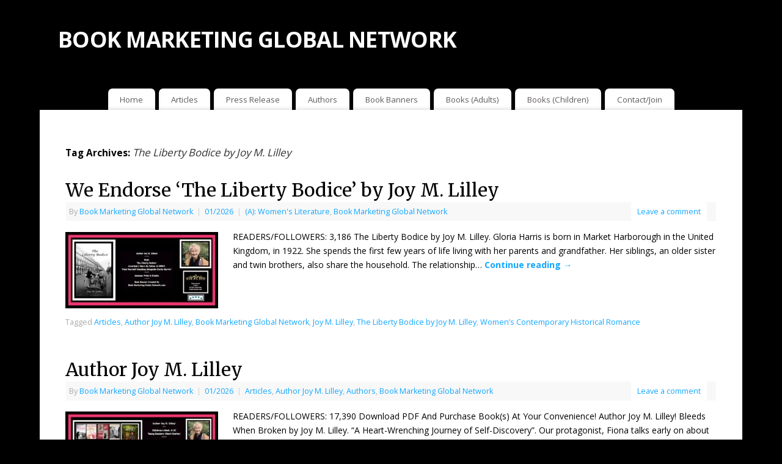

--- FILE ---
content_type: text/html; charset=UTF-8
request_url: https://bookmarketingglobalnetwork.com/tag/the-liberty-bodice-by-joy-m-lilley/
body_size: 9154
content:
<!DOCTYPE html>
<html lang="en-US">
<head>
<meta http-equiv="Content-Type" content="text/html; charset=UTF-8" />
<meta name="viewport" content="width=device-width, user-scalable=yes, initial-scale=1.0, minimum-scale=1.0, maximum-scale=3.0">
<link rel="profile" href="http://gmpg.org/xfn/11" />
<link rel="pingback" href="https://bookmarketingglobalnetwork.com/xmlrpc.php" />
<title>The Liberty Bodice by Joy M. Lilley &#8211; BOOK MARKETING GLOBAL NETWORK</title>
<meta name='robots' content='max-image-preview:large' />
<link rel='dns-prefetch' href='//fonts.googleapis.com' />
<link rel="alternate" type="application/rss+xml" title="BOOK MARKETING GLOBAL NETWORK &raquo; Feed" href="https://bookmarketingglobalnetwork.com/feed/" />
<link rel="alternate" type="application/rss+xml" title="BOOK MARKETING GLOBAL NETWORK &raquo; Comments Feed" href="https://bookmarketingglobalnetwork.com/comments/feed/" />
<link rel="alternate" type="application/rss+xml" title="BOOK MARKETING GLOBAL NETWORK &raquo; The Liberty Bodice by Joy M. Lilley Tag Feed" href="https://bookmarketingglobalnetwork.com/tag/the-liberty-bodice-by-joy-m-lilley/feed/" />
<style id='wp-img-auto-sizes-contain-inline-css' type='text/css'>
img:is([sizes=auto i],[sizes^="auto," i]){contain-intrinsic-size:3000px 1500px}
/*# sourceURL=wp-img-auto-sizes-contain-inline-css */
</style>
<link rel='stylesheet' id='dashicons-css' href='https://bookmarketingglobalnetwork.com/wp-includes/css/dashicons.min.css?ver=6.9' type='text/css' media='all' />
<link rel='stylesheet' id='post-views-counter-frontend-css' href='https://bookmarketingglobalnetwork.com/wp-content/plugins/post-views-counter/css/frontend.css?ver=1.7.3' type='text/css' media='all' />
<style id='wp-emoji-styles-inline-css' type='text/css'>

	img.wp-smiley, img.emoji {
		display: inline !important;
		border: none !important;
		box-shadow: none !important;
		height: 1em !important;
		width: 1em !important;
		margin: 0 0.07em !important;
		vertical-align: -0.1em !important;
		background: none !important;
		padding: 0 !important;
	}
/*# sourceURL=wp-emoji-styles-inline-css */
</style>
<style id='wp-block-library-inline-css' type='text/css'>
:root{--wp-block-synced-color:#7a00df;--wp-block-synced-color--rgb:122,0,223;--wp-bound-block-color:var(--wp-block-synced-color);--wp-editor-canvas-background:#ddd;--wp-admin-theme-color:#007cba;--wp-admin-theme-color--rgb:0,124,186;--wp-admin-theme-color-darker-10:#006ba1;--wp-admin-theme-color-darker-10--rgb:0,107,160.5;--wp-admin-theme-color-darker-20:#005a87;--wp-admin-theme-color-darker-20--rgb:0,90,135;--wp-admin-border-width-focus:2px}@media (min-resolution:192dpi){:root{--wp-admin-border-width-focus:1.5px}}.wp-element-button{cursor:pointer}:root .has-very-light-gray-background-color{background-color:#eee}:root .has-very-dark-gray-background-color{background-color:#313131}:root .has-very-light-gray-color{color:#eee}:root .has-very-dark-gray-color{color:#313131}:root .has-vivid-green-cyan-to-vivid-cyan-blue-gradient-background{background:linear-gradient(135deg,#00d084,#0693e3)}:root .has-purple-crush-gradient-background{background:linear-gradient(135deg,#34e2e4,#4721fb 50%,#ab1dfe)}:root .has-hazy-dawn-gradient-background{background:linear-gradient(135deg,#faaca8,#dad0ec)}:root .has-subdued-olive-gradient-background{background:linear-gradient(135deg,#fafae1,#67a671)}:root .has-atomic-cream-gradient-background{background:linear-gradient(135deg,#fdd79a,#004a59)}:root .has-nightshade-gradient-background{background:linear-gradient(135deg,#330968,#31cdcf)}:root .has-midnight-gradient-background{background:linear-gradient(135deg,#020381,#2874fc)}:root{--wp--preset--font-size--normal:16px;--wp--preset--font-size--huge:42px}.has-regular-font-size{font-size:1em}.has-larger-font-size{font-size:2.625em}.has-normal-font-size{font-size:var(--wp--preset--font-size--normal)}.has-huge-font-size{font-size:var(--wp--preset--font-size--huge)}.has-text-align-center{text-align:center}.has-text-align-left{text-align:left}.has-text-align-right{text-align:right}.has-fit-text{white-space:nowrap!important}#end-resizable-editor-section{display:none}.aligncenter{clear:both}.items-justified-left{justify-content:flex-start}.items-justified-center{justify-content:center}.items-justified-right{justify-content:flex-end}.items-justified-space-between{justify-content:space-between}.screen-reader-text{border:0;clip-path:inset(50%);height:1px;margin:-1px;overflow:hidden;padding:0;position:absolute;width:1px;word-wrap:normal!important}.screen-reader-text:focus{background-color:#ddd;clip-path:none;color:#444;display:block;font-size:1em;height:auto;left:5px;line-height:normal;padding:15px 23px 14px;text-decoration:none;top:5px;width:auto;z-index:100000}html :where(.has-border-color){border-style:solid}html :where([style*=border-top-color]){border-top-style:solid}html :where([style*=border-right-color]){border-right-style:solid}html :where([style*=border-bottom-color]){border-bottom-style:solid}html :where([style*=border-left-color]){border-left-style:solid}html :where([style*=border-width]){border-style:solid}html :where([style*=border-top-width]){border-top-style:solid}html :where([style*=border-right-width]){border-right-style:solid}html :where([style*=border-bottom-width]){border-bottom-style:solid}html :where([style*=border-left-width]){border-left-style:solid}html :where(img[class*=wp-image-]){height:auto;max-width:100%}:where(figure){margin:0 0 1em}html :where(.is-position-sticky){--wp-admin--admin-bar--position-offset:var(--wp-admin--admin-bar--height,0px)}@media screen and (max-width:600px){html :where(.is-position-sticky){--wp-admin--admin-bar--position-offset:0px}}

/*# sourceURL=wp-block-library-inline-css */
</style><style id='wp-block-paragraph-inline-css' type='text/css'>
.is-small-text{font-size:.875em}.is-regular-text{font-size:1em}.is-large-text{font-size:2.25em}.is-larger-text{font-size:3em}.has-drop-cap:not(:focus):first-letter{float:left;font-size:8.4em;font-style:normal;font-weight:100;line-height:.68;margin:.05em .1em 0 0;text-transform:uppercase}body.rtl .has-drop-cap:not(:focus):first-letter{float:none;margin-left:.1em}p.has-drop-cap.has-background{overflow:hidden}:root :where(p.has-background){padding:1.25em 2.375em}:where(p.has-text-color:not(.has-link-color)) a{color:inherit}p.has-text-align-left[style*="writing-mode:vertical-lr"],p.has-text-align-right[style*="writing-mode:vertical-rl"]{rotate:180deg}
/*# sourceURL=https://bookmarketingglobalnetwork.com/wp-includes/blocks/paragraph/style.min.css */
</style>
<style id='global-styles-inline-css' type='text/css'>
:root{--wp--preset--aspect-ratio--square: 1;--wp--preset--aspect-ratio--4-3: 4/3;--wp--preset--aspect-ratio--3-4: 3/4;--wp--preset--aspect-ratio--3-2: 3/2;--wp--preset--aspect-ratio--2-3: 2/3;--wp--preset--aspect-ratio--16-9: 16/9;--wp--preset--aspect-ratio--9-16: 9/16;--wp--preset--color--black: #000000;--wp--preset--color--cyan-bluish-gray: #abb8c3;--wp--preset--color--white: #ffffff;--wp--preset--color--pale-pink: #f78da7;--wp--preset--color--vivid-red: #cf2e2e;--wp--preset--color--luminous-vivid-orange: #ff6900;--wp--preset--color--luminous-vivid-amber: #fcb900;--wp--preset--color--light-green-cyan: #7bdcb5;--wp--preset--color--vivid-green-cyan: #00d084;--wp--preset--color--pale-cyan-blue: #8ed1fc;--wp--preset--color--vivid-cyan-blue: #0693e3;--wp--preset--color--vivid-purple: #9b51e0;--wp--preset--gradient--vivid-cyan-blue-to-vivid-purple: linear-gradient(135deg,rgb(6,147,227) 0%,rgb(155,81,224) 100%);--wp--preset--gradient--light-green-cyan-to-vivid-green-cyan: linear-gradient(135deg,rgb(122,220,180) 0%,rgb(0,208,130) 100%);--wp--preset--gradient--luminous-vivid-amber-to-luminous-vivid-orange: linear-gradient(135deg,rgb(252,185,0) 0%,rgb(255,105,0) 100%);--wp--preset--gradient--luminous-vivid-orange-to-vivid-red: linear-gradient(135deg,rgb(255,105,0) 0%,rgb(207,46,46) 100%);--wp--preset--gradient--very-light-gray-to-cyan-bluish-gray: linear-gradient(135deg,rgb(238,238,238) 0%,rgb(169,184,195) 100%);--wp--preset--gradient--cool-to-warm-spectrum: linear-gradient(135deg,rgb(74,234,220) 0%,rgb(151,120,209) 20%,rgb(207,42,186) 40%,rgb(238,44,130) 60%,rgb(251,105,98) 80%,rgb(254,248,76) 100%);--wp--preset--gradient--blush-light-purple: linear-gradient(135deg,rgb(255,206,236) 0%,rgb(152,150,240) 100%);--wp--preset--gradient--blush-bordeaux: linear-gradient(135deg,rgb(254,205,165) 0%,rgb(254,45,45) 50%,rgb(107,0,62) 100%);--wp--preset--gradient--luminous-dusk: linear-gradient(135deg,rgb(255,203,112) 0%,rgb(199,81,192) 50%,rgb(65,88,208) 100%);--wp--preset--gradient--pale-ocean: linear-gradient(135deg,rgb(255,245,203) 0%,rgb(182,227,212) 50%,rgb(51,167,181) 100%);--wp--preset--gradient--electric-grass: linear-gradient(135deg,rgb(202,248,128) 0%,rgb(113,206,126) 100%);--wp--preset--gradient--midnight: linear-gradient(135deg,rgb(2,3,129) 0%,rgb(40,116,252) 100%);--wp--preset--font-size--small: 13px;--wp--preset--font-size--medium: 20px;--wp--preset--font-size--large: 36px;--wp--preset--font-size--x-large: 42px;--wp--preset--spacing--20: 0.44rem;--wp--preset--spacing--30: 0.67rem;--wp--preset--spacing--40: 1rem;--wp--preset--spacing--50: 1.5rem;--wp--preset--spacing--60: 2.25rem;--wp--preset--spacing--70: 3.38rem;--wp--preset--spacing--80: 5.06rem;--wp--preset--shadow--natural: 6px 6px 9px rgba(0, 0, 0, 0.2);--wp--preset--shadow--deep: 12px 12px 50px rgba(0, 0, 0, 0.4);--wp--preset--shadow--sharp: 6px 6px 0px rgba(0, 0, 0, 0.2);--wp--preset--shadow--outlined: 6px 6px 0px -3px rgb(255, 255, 255), 6px 6px rgb(0, 0, 0);--wp--preset--shadow--crisp: 6px 6px 0px rgb(0, 0, 0);}:where(.is-layout-flex){gap: 0.5em;}:where(.is-layout-grid){gap: 0.5em;}body .is-layout-flex{display: flex;}.is-layout-flex{flex-wrap: wrap;align-items: center;}.is-layout-flex > :is(*, div){margin: 0;}body .is-layout-grid{display: grid;}.is-layout-grid > :is(*, div){margin: 0;}:where(.wp-block-columns.is-layout-flex){gap: 2em;}:where(.wp-block-columns.is-layout-grid){gap: 2em;}:where(.wp-block-post-template.is-layout-flex){gap: 1.25em;}:where(.wp-block-post-template.is-layout-grid){gap: 1.25em;}.has-black-color{color: var(--wp--preset--color--black) !important;}.has-cyan-bluish-gray-color{color: var(--wp--preset--color--cyan-bluish-gray) !important;}.has-white-color{color: var(--wp--preset--color--white) !important;}.has-pale-pink-color{color: var(--wp--preset--color--pale-pink) !important;}.has-vivid-red-color{color: var(--wp--preset--color--vivid-red) !important;}.has-luminous-vivid-orange-color{color: var(--wp--preset--color--luminous-vivid-orange) !important;}.has-luminous-vivid-amber-color{color: var(--wp--preset--color--luminous-vivid-amber) !important;}.has-light-green-cyan-color{color: var(--wp--preset--color--light-green-cyan) !important;}.has-vivid-green-cyan-color{color: var(--wp--preset--color--vivid-green-cyan) !important;}.has-pale-cyan-blue-color{color: var(--wp--preset--color--pale-cyan-blue) !important;}.has-vivid-cyan-blue-color{color: var(--wp--preset--color--vivid-cyan-blue) !important;}.has-vivid-purple-color{color: var(--wp--preset--color--vivid-purple) !important;}.has-black-background-color{background-color: var(--wp--preset--color--black) !important;}.has-cyan-bluish-gray-background-color{background-color: var(--wp--preset--color--cyan-bluish-gray) !important;}.has-white-background-color{background-color: var(--wp--preset--color--white) !important;}.has-pale-pink-background-color{background-color: var(--wp--preset--color--pale-pink) !important;}.has-vivid-red-background-color{background-color: var(--wp--preset--color--vivid-red) !important;}.has-luminous-vivid-orange-background-color{background-color: var(--wp--preset--color--luminous-vivid-orange) !important;}.has-luminous-vivid-amber-background-color{background-color: var(--wp--preset--color--luminous-vivid-amber) !important;}.has-light-green-cyan-background-color{background-color: var(--wp--preset--color--light-green-cyan) !important;}.has-vivid-green-cyan-background-color{background-color: var(--wp--preset--color--vivid-green-cyan) !important;}.has-pale-cyan-blue-background-color{background-color: var(--wp--preset--color--pale-cyan-blue) !important;}.has-vivid-cyan-blue-background-color{background-color: var(--wp--preset--color--vivid-cyan-blue) !important;}.has-vivid-purple-background-color{background-color: var(--wp--preset--color--vivid-purple) !important;}.has-black-border-color{border-color: var(--wp--preset--color--black) !important;}.has-cyan-bluish-gray-border-color{border-color: var(--wp--preset--color--cyan-bluish-gray) !important;}.has-white-border-color{border-color: var(--wp--preset--color--white) !important;}.has-pale-pink-border-color{border-color: var(--wp--preset--color--pale-pink) !important;}.has-vivid-red-border-color{border-color: var(--wp--preset--color--vivid-red) !important;}.has-luminous-vivid-orange-border-color{border-color: var(--wp--preset--color--luminous-vivid-orange) !important;}.has-luminous-vivid-amber-border-color{border-color: var(--wp--preset--color--luminous-vivid-amber) !important;}.has-light-green-cyan-border-color{border-color: var(--wp--preset--color--light-green-cyan) !important;}.has-vivid-green-cyan-border-color{border-color: var(--wp--preset--color--vivid-green-cyan) !important;}.has-pale-cyan-blue-border-color{border-color: var(--wp--preset--color--pale-cyan-blue) !important;}.has-vivid-cyan-blue-border-color{border-color: var(--wp--preset--color--vivid-cyan-blue) !important;}.has-vivid-purple-border-color{border-color: var(--wp--preset--color--vivid-purple) !important;}.has-vivid-cyan-blue-to-vivid-purple-gradient-background{background: var(--wp--preset--gradient--vivid-cyan-blue-to-vivid-purple) !important;}.has-light-green-cyan-to-vivid-green-cyan-gradient-background{background: var(--wp--preset--gradient--light-green-cyan-to-vivid-green-cyan) !important;}.has-luminous-vivid-amber-to-luminous-vivid-orange-gradient-background{background: var(--wp--preset--gradient--luminous-vivid-amber-to-luminous-vivid-orange) !important;}.has-luminous-vivid-orange-to-vivid-red-gradient-background{background: var(--wp--preset--gradient--luminous-vivid-orange-to-vivid-red) !important;}.has-very-light-gray-to-cyan-bluish-gray-gradient-background{background: var(--wp--preset--gradient--very-light-gray-to-cyan-bluish-gray) !important;}.has-cool-to-warm-spectrum-gradient-background{background: var(--wp--preset--gradient--cool-to-warm-spectrum) !important;}.has-blush-light-purple-gradient-background{background: var(--wp--preset--gradient--blush-light-purple) !important;}.has-blush-bordeaux-gradient-background{background: var(--wp--preset--gradient--blush-bordeaux) !important;}.has-luminous-dusk-gradient-background{background: var(--wp--preset--gradient--luminous-dusk) !important;}.has-pale-ocean-gradient-background{background: var(--wp--preset--gradient--pale-ocean) !important;}.has-electric-grass-gradient-background{background: var(--wp--preset--gradient--electric-grass) !important;}.has-midnight-gradient-background{background: var(--wp--preset--gradient--midnight) !important;}.has-small-font-size{font-size: var(--wp--preset--font-size--small) !important;}.has-medium-font-size{font-size: var(--wp--preset--font-size--medium) !important;}.has-large-font-size{font-size: var(--wp--preset--font-size--large) !important;}.has-x-large-font-size{font-size: var(--wp--preset--font-size--x-large) !important;}
/*# sourceURL=global-styles-inline-css */
</style>

<style id='classic-theme-styles-inline-css' type='text/css'>
/*! This file is auto-generated */
.wp-block-button__link{color:#fff;background-color:#32373c;border-radius:9999px;box-shadow:none;text-decoration:none;padding:calc(.667em + 2px) calc(1.333em + 2px);font-size:1.125em}.wp-block-file__button{background:#32373c;color:#fff;text-decoration:none}
/*# sourceURL=/wp-includes/css/classic-themes.min.css */
</style>
<link rel='stylesheet' id='mantra-style-css' href='https://bookmarketingglobalnetwork.com/wp-content/themes/mantra/style.css?ver=3.3.3' type='text/css' media='all' />
<style id='mantra-style-inline-css' type='text/css'>
 #wrapper { max-width: 1150px; } #content { width: 100%; max-width:800px; max-width: calc( 100% - 350px ); } #content { max-width:1150px; margin-top:0; } html { font-size:14px; } #access ul li { background-color:#FFFFFF} body, input, textarea {font-family:"Open Sans"; } #content h1.entry-title a, #content h2.entry-title a, #content h1.entry-title, #content h2.entry-title, #front-text1 h2, #front-text2 h2 {font-family: "Merriweather"; } .widget-area {font-family:"Open Sans"; } .entry-content h1, .entry-content h2, .entry-content h3, .entry-content h4, .entry-content h5, .entry-content h6 {font-family:"Merriweather"; } #respond .form-allowed-tags { display:none;} .nocomments, .nocomments2 {display:none;} .comments-link span { display:none;} .widget-area, .widget-area a:link, .widget-area a:visited { font-size:14px; } #header-container > div { margin-top:30px; } #header-container > div { margin-left:30px; } body { background-color:#000000 !important; } #header { background-color:#000000; } #footer { background-color:#000000; } #footer2 { background-color:#FFFFFF; } #site-title span a { color:#FFFFFF; } #site-description { color:#FFFFFF; } #content, .column-text, #front-text3, #front-text4 { color:#000000 ;} .widget-area a:link, .widget-area a:visited, a:link, a:visited ,#searchform #s:hover, #container #s:hover, #access a:hover, #wp-calendar tbody td a, #site-info a, #site-copyright a, #access li:hover > a, #access ul ul:hover > a { color:#12a7ff; } a:hover, .entry-meta a:hover, .entry-utility a:hover, .widget-area a:hover { color:#12a7ff; } #content .entry-title a, #content .entry-title, #content h1, #content h2, #content h3, #content h4, #content h5, #content h6 { color:#000000; } #content .entry-title a:hover { color:#12a7ff; } .widget-title { background-color:#000000; } .widget-title { color:#FFFFFF; } #footer-widget-area .widget-title { color:#12a7ff; } #footer-widget-area a { color:#FFFFFF; } #footer-widget-area a:hover { color:#FFFFFF; } body .wp-caption { background-image:url(https://bookmarketingglobalnetwork.com/wp-content/themes/mantra/resources/images/pins/Pin2.png); } .entry-content p:not(:last-child), .entry-content ul, .entry-summary ul, .entry-content ol, .entry-summary ol { margin-bottom:1.5em;} .entry-meta .entry-time { display:none; } #branding { height:125px ;} 
/*# sourceURL=mantra-style-inline-css */
</style>
<link rel='stylesheet' id='mantra-googlefont-css' href='//fonts.googleapis.com/css?family=Open+Sans%3A400%2C700&#038;ver=6.9' type='text/css' media='all' />
<link rel='stylesheet' id='mantra-googlefont-title-css' href='//fonts.googleapis.com/css?family=Merriweather%3A400%2C700&#038;ver=6.9' type='text/css' media='all' />
<link rel='stylesheet' id='mantra-googlefont-side-css' href='//fonts.googleapis.com/css?family=Open+Sans%3A400%2C700&#038;ver=6.9' type='text/css' media='all' />
<link rel='stylesheet' id='mantra-googlefont-headings-css' href='//fonts.googleapis.com/css?family=Merriweather%3A400%2C700&#038;ver=6.9' type='text/css' media='all' />
<link rel='stylesheet' id='mantra-mobile-css' href='https://bookmarketingglobalnetwork.com/wp-content/themes/mantra/resources/css/style-mobile.css?ver=3.3.3' type='text/css' media='all' />
<script type="text/javascript" src="https://bookmarketingglobalnetwork.com/wp-includes/js/jquery/jquery.min.js?ver=3.7.1" id="jquery-core-js"></script>
<script type="text/javascript" src="https://bookmarketingglobalnetwork.com/wp-includes/js/jquery/jquery-migrate.min.js?ver=3.4.1" id="jquery-migrate-js"></script>
<script type="text/javascript" id="mantra-frontend-js-extra">
/* <![CDATA[ */
var mantra_options = {"responsive":"1","image_class":"imageNone","equalize_sidebars":"0"};
//# sourceURL=mantra-frontend-js-extra
/* ]]> */
</script>
<script type="text/javascript" src="https://bookmarketingglobalnetwork.com/wp-content/themes/mantra/resources/js/frontend.js?ver=3.3.3" id="mantra-frontend-js"></script>
<link rel="https://api.w.org/" href="https://bookmarketingglobalnetwork.com/wp-json/" /><link rel="alternate" title="JSON" type="application/json" href="https://bookmarketingglobalnetwork.com/wp-json/wp/v2/tags/887" /><link rel="EditURI" type="application/rsd+xml" title="RSD" href="https://bookmarketingglobalnetwork.com/xmlrpc.php?rsd" />
<meta name="generator" content="WordPress 6.9" />
<!--[if lte IE 8]> <style type="text/css" media="screen"> #access ul li, .edit-link a , #footer-widget-area .widget-title, .entry-meta,.entry-meta .comments-link, .short-button-light, .short-button-dark ,.short-button-color ,blockquote { position:relative; behavior: url(https://bookmarketingglobalnetwork.com/wp-content/themes/mantra/resources/js/PIE/PIE.php); } #access ul ul { -pie-box-shadow:0px 5px 5px #999; } #access ul li.current_page_item, #access ul li.current-menu-item , #access ul li ,#access ul ul ,#access ul ul li, .commentlist li.comment ,.commentlist .avatar, .nivo-caption, .theme-default .nivoSlider { behavior: url(https://bookmarketingglobalnetwork.com/wp-content/themes/mantra/resources/js/PIE/PIE.php); } </style> <![endif]--><link rel="icon" href="https://bookmarketingglobalnetwork.com/wp-content/uploads/2025/04/cropped-BMGN-SQ-LOGO-2025-32x32.png" sizes="32x32" />
<link rel="icon" href="https://bookmarketingglobalnetwork.com/wp-content/uploads/2025/04/cropped-BMGN-SQ-LOGO-2025-192x192.png" sizes="192x192" />
<link rel="apple-touch-icon" href="https://bookmarketingglobalnetwork.com/wp-content/uploads/2025/04/cropped-BMGN-SQ-LOGO-2025-180x180.png" />
<meta name="msapplication-TileImage" content="https://bookmarketingglobalnetwork.com/wp-content/uploads/2025/04/cropped-BMGN-SQ-LOGO-2025-270x270.png" />
<!--[if lt IE 9]>
	<script>
	document.createElement('header');
	document.createElement('nav');
	document.createElement('section');
	document.createElement('article');
	document.createElement('aside');
	document.createElement('footer');
	document.createElement('hgroup');
	</script>
	<![endif]--> </head>
<body class="archive tag tag-the-liberty-bodice-by-joy-m-lilley tag-887 wp-theme-mantra mantra-image-none mantra-caption-light mantra-hratio-0 mantra-no-sidebar mantra-menu-center">
	    <div id="toTop"><i class="crycon-back2top"></i> </div>
		
<div id="wrapper" class="hfeed">


<header id="header">

		<div id="masthead">

			<div id="branding" role="banner" >

				
	<div id="header-container">

				<div>
				<div id="site-title">
					<span> <a href="https://bookmarketingglobalnetwork.com/" title="BOOK MARKETING GLOBAL NETWORK" rel="home">BOOK MARKETING GLOBAL NETWORK</a> </span>
				</div>
				<div id="site-description" ></div>
			</div> 	</div> <!-- #header-container -->
					<div style="clear:both;"></div>

			</div><!-- #branding -->

            <a id="nav-toggle"><span>&nbsp; Menu</span></a>
			<nav id="access" class="jssafe" role="navigation">

					<div class="skip-link screen-reader-text"><a href="#content" title="Skip to content">Skip to content</a></div>
	<div class="menu"><ul id="prime_nav" class="menu"><li id="menu-item-14" class="menu-item menu-item-type-post_type menu-item-object-page menu-item-home menu-item-14"><a href="https://bookmarketingglobalnetwork.com/">Home</a></li>
<li id="menu-item-144358" class="menu-item menu-item-type-custom menu-item-object-custom menu-item-144358"><a href="https://bookmarketingglobalnetwork.com/category/articles/">Articles</a></li>
<li id="menu-item-144359" class="menu-item menu-item-type-custom menu-item-object-custom menu-item-144359"><a href="https://bookmarketingglobalnetwork.com/category/press-release-from-book-marketing-global-network/">Press Release</a></li>
<li id="menu-item-143946" class="menu-item menu-item-type-custom menu-item-object-custom menu-item-143946"><a href="https://bookmarketingglobalnetwork.com/category/authors/">Authors</a></li>
<li id="menu-item-143624" class="menu-item menu-item-type-custom menu-item-object-custom menu-item-143624"><a href="https://bookmarketingglobalnetwork.com/book-marketing-global-network/book-banners/">Book Banners</a></li>
<li id="menu-item-50486" class="menu-item menu-item-type-post_type menu-item-object-page menu-item-50486"><a href="https://bookmarketingglobalnetwork.com/shop-books-for-adults/">Books (Adults)</a></li>
<li id="menu-item-50487" class="menu-item menu-item-type-post_type menu-item-object-page menu-item-50487"><a href="https://bookmarketingglobalnetwork.com/shop-childrens-books/">Books (Children)</a></li>
<li id="menu-item-40078" class="menu-item menu-item-type-post_type menu-item-object-page menu-item-privacy-policy menu-item-40078"><a rel="privacy-policy" href="https://bookmarketingglobalnetwork.com/contact-join/">Contact/Join</a></li>
</ul></div>
			</nav><!-- #access -->

		</div><!-- #masthead -->

	<div style="clear:both;"> </div>

</header><!-- #header -->
<div id="main" class="main">
	<div  id="forbottom" >
		
		<div style="clear:both;"> </div>

		
		<section id="container">

			<div id="content" role="main">
			
			
				<header class="page-header">
					<h1 class="page-title">Tag Archives: <span>The Liberty Bodice by Joy M. Lilley</span></h1>

									</header>

				
								
					
	<article id="post-66590" class="post-66590 post type-post status-publish format-standard has-post-thumbnail hentry category-a-womens-literature category-book-marketing-global-network tag-articles tag-author-joy-m-lilley tag-book-marketing-global-network tag-joy-m-lilley tag-the-liberty-bodice-by-joy-m-lilley tag-womens-contemporary-historical-romance">
		<header class="entry-header">	
			<h2 class="entry-title">
				<a href="https://bookmarketingglobalnetwork.com/book-marketing-global-network/we-endorse-the-liberty-bodice-by-joy-m-lilley/" title="Permalink to We Endorse &#8216;The Liberty Bodice&#8217; by Joy M. Lilley" rel="bookmark">
					We Endorse &#8216;The Liberty Bodice&#8217; by Joy M. Lilley				</a>
			</h2>
						<div class="entry-meta">
				 <span class="author vcard" > By  <a class="url fn n" rel="author" href="https://bookmarketingglobalnetwork.com/author/admin/" title="View all posts by Book Marketing Global Network">Book Marketing Global Network</a> <span class="bl_sep">|</span></span>  <time class="onDate date published" datetime="2026-01-20T03:00:00-05:00"> <a href="https://bookmarketingglobalnetwork.com/book-marketing-global-network/we-endorse-the-liberty-bodice-by-joy-m-lilley/" title="3:00 am" rel="bookmark"><span class="entry-date">01/2026</span> <span class="entry-time"> - 3:00 am</span></a> </time><span class="bl_sep">|</span><time class="updated"  datetime="2026-01-20T13:21:47-05:00">01/2026</time> <span class="bl_categ"> <a href="https://bookmarketingglobalnetwork.com/category/a-womens-literature/" rel="tag">(A): Women's Literature</a>, <a href="https://bookmarketingglobalnetwork.com/category/book-marketing-global-network/" rel="tag">Book Marketing Global Network</a> </span>  							<div class="comments-link">
				<a href="https://bookmarketingglobalnetwork.com/book-marketing-global-network/we-endorse-the-liberty-bodice-by-joy-m-lilley/#respond">Leave a comment</a>			</div>
						</div><!-- .entry-meta -->
			
		
		</header><!-- .entry-header -->
						
												<div class="entry-summary">
						<a class="post-thumbnail-link" href="https://bookmarketingglobalnetwork.com/book-marketing-global-network/we-endorse-the-liberty-bodice-by-joy-m-lilley/" title="We Endorse &#039;The Liberty Bodice&#039; by Joy M. Lilley"><img width="250" height="125" src="https://bookmarketingglobalnetwork.com/wp-content/uploads/2026/01/2026-BOOK-BANNER-FOR-THE-LIBERTY-BODICE-BY-JOY-M.-LILLEY-250x125.jpg" class="alignleft post-thumbnail wp-post-image" alt="Book Banner For The Liberty Bodice by Joy M. Lilley" decoding="async" srcset="https://bookmarketingglobalnetwork.com/wp-content/uploads/2026/01/2026-BOOK-BANNER-FOR-THE-LIBERTY-BODICE-BY-JOY-M.-LILLEY-250x125.jpg 250w, https://bookmarketingglobalnetwork.com/wp-content/uploads/2026/01/2026-BOOK-BANNER-FOR-THE-LIBERTY-BODICE-BY-JOY-M.-LILLEY-300x151.jpg 300w, https://bookmarketingglobalnetwork.com/wp-content/uploads/2026/01/2026-BOOK-BANNER-FOR-THE-LIBERTY-BODICE-BY-JOY-M.-LILLEY-1024x514.jpg 1024w, https://bookmarketingglobalnetwork.com/wp-content/uploads/2026/01/2026-BOOK-BANNER-FOR-THE-LIBERTY-BODICE-BY-JOY-M.-LILLEY-768x385.jpg 768w, https://bookmarketingglobalnetwork.com/wp-content/uploads/2026/01/2026-BOOK-BANNER-FOR-THE-LIBERTY-BODICE-BY-JOY-M.-LILLEY-150x75.jpg 150w, https://bookmarketingglobalnetwork.com/wp-content/uploads/2026/01/2026-BOOK-BANNER-FOR-THE-LIBERTY-BODICE-BY-JOY-M.-LILLEY.jpg 1431w" sizes="(max-width: 250px) 100vw, 250px" /></a>						<p>READERS/FOLLOWERS: 3,186 The Liberty Bodice by Joy M. Lilley. Gloria Harris is born in Market Harborough in the United Kingdom, in 1922. She spends the first few years of life living with her parents and grandfather. Her siblings, an older sister and twin brothers, also share the household. The relationship&#8230; <a class="continue-reading-link" href="https://bookmarketingglobalnetwork.com/book-marketing-global-network/we-endorse-the-liberty-bodice-by-joy-m-lilley/"> Continue reading <span class="meta-nav">&rarr; </span></a></p>
						</div><!-- .entry-summary -->
									
				<footer class="entry-meta2">
		<span class="bl_tagg">Tagged <a href="https://bookmarketingglobalnetwork.com/tag/articles/" rel="tag">Articles</a>, <a href="https://bookmarketingglobalnetwork.com/tag/author-joy-m-lilley/" rel="tag">Author Joy M. Lilley</a>, <a href="https://bookmarketingglobalnetwork.com/tag/book-marketing-global-network/" rel="tag">Book Marketing Global Network</a>, <a href="https://bookmarketingglobalnetwork.com/tag/joy-m-lilley/" rel="tag">Joy M. Lilley</a>, <a href="https://bookmarketingglobalnetwork.com/tag/the-liberty-bodice-by-joy-m-lilley/" rel="tag">The Liberty Bodice by Joy M. Lilley</a>, <a href="https://bookmarketingglobalnetwork.com/tag/womens-contemporary-historical-romance/" rel="tag">Women’s Contemporary Historical Romance</a></span>
 									</footer><!-- #entry-meta -->

	</article><!-- #post-66590 -->
	
	

				
					
	<article id="post-1456" class="post-1456 post type-post status-publish format-standard has-post-thumbnail hentry category-articles category-author-joy-m-lilley category-authors category-book-marketing-global-network tag-a-boy-called-archie-by-joy-m-lilley tag-articles tag-book-marketing-global-network tag-cats tag-clouds-by-joy-m-lilley tag-fiction-coming-of-age tag-fiction-general tag-figs-vines-and-roses-by-joy-m-lilley tag-joy-m-lilleys-books tag-joyful-pussy-cat-tales-by-joy-m-lilley tag-my-aunt-peggy-by-joy-lilley tag-one-chance-encounter-by-joy-lilley tag-romance-contemporary tag-romance-family-saga tag-short-stories tag-short-story-collections tag-spy-and-villain-by-joy-m-lilley tag-strawberry-moon-by-joy-m-lilley tag-the-liberty-bodice-by-joy-m-lilley tag-times-pendulum-swings-again-by-joy-m-lilley tag-vines-and-roses-by-joy-m-lilley tag-with-tears-in-her-eyes-by-joy-m-lilley tag-womens-general-fiction tag-womens-contemporary-historical-romance">
		<header class="entry-header">	
			<h2 class="entry-title">
				<a href="https://bookmarketingglobalnetwork.com/book-marketing-global-network/author-joy-m-lilley/" title="Permalink to Author Joy M. Lilley" rel="bookmark">
					Author Joy M. Lilley				</a>
			</h2>
						<div class="entry-meta">
				 <span class="author vcard" > By  <a class="url fn n" rel="author" href="https://bookmarketingglobalnetwork.com/author/admin/" title="View all posts by Book Marketing Global Network">Book Marketing Global Network</a> <span class="bl_sep">|</span></span>  <time class="onDate date published" datetime="2026-01-20T01:00:00-05:00"> <a href="https://bookmarketingglobalnetwork.com/book-marketing-global-network/author-joy-m-lilley/" title="1:00 am" rel="bookmark"><span class="entry-date">01/2026</span> <span class="entry-time"> - 1:00 am</span></a> </time><span class="bl_sep">|</span><time class="updated"  datetime="2026-01-20T12:53:53-05:00">01/2026</time> <span class="bl_categ"> <a href="https://bookmarketingglobalnetwork.com/category/articles/" rel="tag">Articles</a>, <a href="https://bookmarketingglobalnetwork.com/category/author-joy-m-lilley/" rel="tag">Author Joy M. Lilley</a>, <a href="https://bookmarketingglobalnetwork.com/category/authors/" rel="tag">Authors</a>, <a href="https://bookmarketingglobalnetwork.com/category/book-marketing-global-network/" rel="tag">Book Marketing Global Network</a> </span>  							<div class="comments-link">
				<a href="https://bookmarketingglobalnetwork.com/book-marketing-global-network/author-joy-m-lilley/#respond">Leave a comment</a>			</div>
						</div><!-- .entry-meta -->
			
		
		</header><!-- .entry-header -->
						
												<div class="entry-summary">
						<a class="post-thumbnail-link" href="https://bookmarketingglobalnetwork.com/book-marketing-global-network/author-joy-m-lilley/" title="Author Joy M. Lilley"><img width="250" height="125" src="https://bookmarketingglobalnetwork.com/wp-content/uploads/2026/01/2026-BOOK-BANNER-FOR-JOY-M.-LILLEY-3-250x125.jpg" class="alignleft post-thumbnail wp-post-image" alt="Book Banner For Author Author Joy M. Lilley" decoding="async" srcset="https://bookmarketingglobalnetwork.com/wp-content/uploads/2026/01/2026-BOOK-BANNER-FOR-JOY-M.-LILLEY-3-250x125.jpg 250w, https://bookmarketingglobalnetwork.com/wp-content/uploads/2026/01/2026-BOOK-BANNER-FOR-JOY-M.-LILLEY-3-300x151.jpg 300w, https://bookmarketingglobalnetwork.com/wp-content/uploads/2026/01/2026-BOOK-BANNER-FOR-JOY-M.-LILLEY-3-1024x514.jpg 1024w, https://bookmarketingglobalnetwork.com/wp-content/uploads/2026/01/2026-BOOK-BANNER-FOR-JOY-M.-LILLEY-3-768x385.jpg 768w, https://bookmarketingglobalnetwork.com/wp-content/uploads/2026/01/2026-BOOK-BANNER-FOR-JOY-M.-LILLEY-3-150x75.jpg 150w, https://bookmarketingglobalnetwork.com/wp-content/uploads/2026/01/2026-BOOK-BANNER-FOR-JOY-M.-LILLEY-3.jpg 1431w" sizes="(max-width: 250px) 100vw, 250px" /></a>						<p>READERS/FOLLOWERS: 17,390 Download PDF And Purchase Book(s) At Your Convenience! Author Joy M. Lilley! Bleeds When Broken by Joy M. Lilley. &#8220;A Heart-Wrenching Journey of Self-Discovery&#8221;. Our protagonist, Fiona talks early on about her troubled childhood, revealing why she is now plagued by the dangerous habit of self-harming in which&#8230; <a class="continue-reading-link" href="https://bookmarketingglobalnetwork.com/book-marketing-global-network/author-joy-m-lilley/"> Continue reading <span class="meta-nav">&rarr; </span></a></p>
						</div><!-- .entry-summary -->
									
				<footer class="entry-meta2">
		<span class="bl_tagg">Tagged <a href="https://bookmarketingglobalnetwork.com/tag/a-boy-called-archie-by-joy-m-lilley/" rel="tag">A Boy Called Archie by Joy M Lilley</a>, <a href="https://bookmarketingglobalnetwork.com/tag/articles/" rel="tag">Articles</a>, <a href="https://bookmarketingglobalnetwork.com/tag/book-marketing-global-network/" rel="tag">Book Marketing Global Network</a>, <a href="https://bookmarketingglobalnetwork.com/tag/cats/" rel="tag">Cats</a>, <a href="https://bookmarketingglobalnetwork.com/tag/clouds-by-joy-m-lilley/" rel="tag">Clouds by Joy M. Lilley</a>, <a href="https://bookmarketingglobalnetwork.com/tag/fiction-coming-of-age/" rel="tag">Fiction (Coming Of Age)</a>, <a href="https://bookmarketingglobalnetwork.com/tag/fiction-general/" rel="tag">Fiction-General</a>, <a href="https://bookmarketingglobalnetwork.com/tag/figs-vines-and-roses-by-joy-m-lilley/" rel="tag">Figs Vines and Roses by Joy M. Lilley</a>, <a href="https://bookmarketingglobalnetwork.com/tag/joy-m-lilleys-books/" rel="tag">Joy M. Lilley's Books</a>, <a href="https://bookmarketingglobalnetwork.com/tag/joyful-pussy-cat-tales-by-joy-m-lilley/" rel="tag">Joyful Pussy Cat Tales by Joy M Lilley</a>, <a href="https://bookmarketingglobalnetwork.com/tag/my-aunt-peggy-by-joy-lilley/" rel="tag">My Aunt Peggy by Joy Lilley</a>, <a href="https://bookmarketingglobalnetwork.com/tag/one-chance-encounter-by-joy-lilley/" rel="tag">One Chance Encounter by Joy Lilley</a>, <a href="https://bookmarketingglobalnetwork.com/tag/romance-contemporary/" rel="tag">Romance (Contemporary)</a>, <a href="https://bookmarketingglobalnetwork.com/tag/romance-family-saga/" rel="tag">Romance (Family Saga)</a>, <a href="https://bookmarketingglobalnetwork.com/tag/short-stories/" rel="tag">Short Stories</a>, <a href="https://bookmarketingglobalnetwork.com/tag/short-story-collections/" rel="tag">Short Story Collections</a>, <a href="https://bookmarketingglobalnetwork.com/tag/spy-and-villain-by-joy-m-lilley/" rel="tag">Spy and Villain by Joy M. Lilley</a>, <a href="https://bookmarketingglobalnetwork.com/tag/strawberry-moon-by-joy-m-lilley/" rel="tag">Strawberry Moon by Joy M. Lilley</a>, <a href="https://bookmarketingglobalnetwork.com/tag/the-liberty-bodice-by-joy-m-lilley/" rel="tag">The Liberty Bodice by Joy M. Lilley</a>, <a href="https://bookmarketingglobalnetwork.com/tag/times-pendulum-swings-again-by-joy-m-lilley/" rel="tag">Time’s Pendulum Swings Again by Joy m. Lilley</a>, <a href="https://bookmarketingglobalnetwork.com/tag/vines-and-roses-by-joy-m-lilley/" rel="tag">Vines and Roses by Joy M. Lilley</a>, <a href="https://bookmarketingglobalnetwork.com/tag/with-tears-in-her-eyes-by-joy-m-lilley/" rel="tag">With Tears In Her Eyes by Joy M. Lilley</a>, <a href="https://bookmarketingglobalnetwork.com/tag/womens-general-fiction/" rel="tag">Women's General Fiction</a>, <a href="https://bookmarketingglobalnetwork.com/tag/womens-contemporary-historical-romance/" rel="tag">Women’s Contemporary Historical Romance</a></span>
 									</footer><!-- #entry-meta -->

	</article><!-- #post-1456 -->
	
	

				
				
			
						</div><!-- #content -->
			</section><!-- #container -->

	<div style="clear:both;"></div>

	</div> <!-- #forbottom -->
	</div><!-- #main -->


	<footer id="footer" role="contentinfo">
		<div id="colophon">
		
			
			
		</div><!-- #colophon -->

		<div id="footer2">
		
				<div id="site-copyright">
		2026 All Rights Reserved. Book Marketing Global Network.	</div>
	<div style="text-align:center;clear:both;padding-top:4px;" >
	<a href="https://bookmarketingglobalnetwork.com/" title="BOOK MARKETING GLOBAL NETWORK" rel="home">
		BOOK MARKETING GLOBAL NETWORK</a> | Powered by <a target="_blank" href="http://www.cryoutcreations.eu/mantra" title="Mantra Theme by Cryout Creations">Mantra</a> &amp; <a target="_blank" href="http://wordpress.org/"
		title="Semantic Personal Publishing Platform">  WordPress.	</a>
</div><!-- #site-info --> 			
		</div><!-- #footer2 -->

	</footer><!-- #footer -->

</div><!-- #wrapper -->

<script type="speculationrules">
{"prefetch":[{"source":"document","where":{"and":[{"href_matches":"/*"},{"not":{"href_matches":["/wp-*.php","/wp-admin/*","/wp-content/uploads/*","/wp-content/*","/wp-content/plugins/*","/wp-content/themes/mantra/*","/*\\?(.+)"]}},{"not":{"selector_matches":"a[rel~=\"nofollow\"]"}},{"not":{"selector_matches":".no-prefetch, .no-prefetch a"}}]},"eagerness":"conservative"}]}
</script>
<script id="wp-emoji-settings" type="application/json">
{"baseUrl":"https://s.w.org/images/core/emoji/17.0.2/72x72/","ext":".png","svgUrl":"https://s.w.org/images/core/emoji/17.0.2/svg/","svgExt":".svg","source":{"concatemoji":"https://bookmarketingglobalnetwork.com/wp-includes/js/wp-emoji-release.min.js?ver=6.9"}}
</script>
<script type="module">
/* <![CDATA[ */
/*! This file is auto-generated */
const a=JSON.parse(document.getElementById("wp-emoji-settings").textContent),o=(window._wpemojiSettings=a,"wpEmojiSettingsSupports"),s=["flag","emoji"];function i(e){try{var t={supportTests:e,timestamp:(new Date).valueOf()};sessionStorage.setItem(o,JSON.stringify(t))}catch(e){}}function c(e,t,n){e.clearRect(0,0,e.canvas.width,e.canvas.height),e.fillText(t,0,0);t=new Uint32Array(e.getImageData(0,0,e.canvas.width,e.canvas.height).data);e.clearRect(0,0,e.canvas.width,e.canvas.height),e.fillText(n,0,0);const a=new Uint32Array(e.getImageData(0,0,e.canvas.width,e.canvas.height).data);return t.every((e,t)=>e===a[t])}function p(e,t){e.clearRect(0,0,e.canvas.width,e.canvas.height),e.fillText(t,0,0);var n=e.getImageData(16,16,1,1);for(let e=0;e<n.data.length;e++)if(0!==n.data[e])return!1;return!0}function u(e,t,n,a){switch(t){case"flag":return n(e,"\ud83c\udff3\ufe0f\u200d\u26a7\ufe0f","\ud83c\udff3\ufe0f\u200b\u26a7\ufe0f")?!1:!n(e,"\ud83c\udde8\ud83c\uddf6","\ud83c\udde8\u200b\ud83c\uddf6")&&!n(e,"\ud83c\udff4\udb40\udc67\udb40\udc62\udb40\udc65\udb40\udc6e\udb40\udc67\udb40\udc7f","\ud83c\udff4\u200b\udb40\udc67\u200b\udb40\udc62\u200b\udb40\udc65\u200b\udb40\udc6e\u200b\udb40\udc67\u200b\udb40\udc7f");case"emoji":return!a(e,"\ud83e\u1fac8")}return!1}function f(e,t,n,a){let r;const o=(r="undefined"!=typeof WorkerGlobalScope&&self instanceof WorkerGlobalScope?new OffscreenCanvas(300,150):document.createElement("canvas")).getContext("2d",{willReadFrequently:!0}),s=(o.textBaseline="top",o.font="600 32px Arial",{});return e.forEach(e=>{s[e]=t(o,e,n,a)}),s}function r(e){var t=document.createElement("script");t.src=e,t.defer=!0,document.head.appendChild(t)}a.supports={everything:!0,everythingExceptFlag:!0},new Promise(t=>{let n=function(){try{var e=JSON.parse(sessionStorage.getItem(o));if("object"==typeof e&&"number"==typeof e.timestamp&&(new Date).valueOf()<e.timestamp+604800&&"object"==typeof e.supportTests)return e.supportTests}catch(e){}return null}();if(!n){if("undefined"!=typeof Worker&&"undefined"!=typeof OffscreenCanvas&&"undefined"!=typeof URL&&URL.createObjectURL&&"undefined"!=typeof Blob)try{var e="postMessage("+f.toString()+"("+[JSON.stringify(s),u.toString(),c.toString(),p.toString()].join(",")+"));",a=new Blob([e],{type:"text/javascript"});const r=new Worker(URL.createObjectURL(a),{name:"wpTestEmojiSupports"});return void(r.onmessage=e=>{i(n=e.data),r.terminate(),t(n)})}catch(e){}i(n=f(s,u,c,p))}t(n)}).then(e=>{for(const n in e)a.supports[n]=e[n],a.supports.everything=a.supports.everything&&a.supports[n],"flag"!==n&&(a.supports.everythingExceptFlag=a.supports.everythingExceptFlag&&a.supports[n]);var t;a.supports.everythingExceptFlag=a.supports.everythingExceptFlag&&!a.supports.flag,a.supports.everything||((t=a.source||{}).concatemoji?r(t.concatemoji):t.wpemoji&&t.twemoji&&(r(t.twemoji),r(t.wpemoji)))});
//# sourceURL=https://bookmarketingglobalnetwork.com/wp-includes/js/wp-emoji-loader.min.js
/* ]]> */
</script>

</body>
<script>'undefined'=== typeof _trfq || (window._trfq = []);'undefined'=== typeof _trfd && (window._trfd=[]),_trfd.push({'tccl.baseHost':'secureserver.net'},{'ap':'cpbh-mt'},{'server':'p3plmcpnl487212'},{'dcenter':'p3'},{'cp_id':'3005771'},{'cp_cl':'8'}) // Monitoring performance to make your website faster. If you want to opt-out, please contact web hosting support.</script><script src='https://img1.wsimg.com/traffic-assets/js/tccl.min.js'></script></html>
